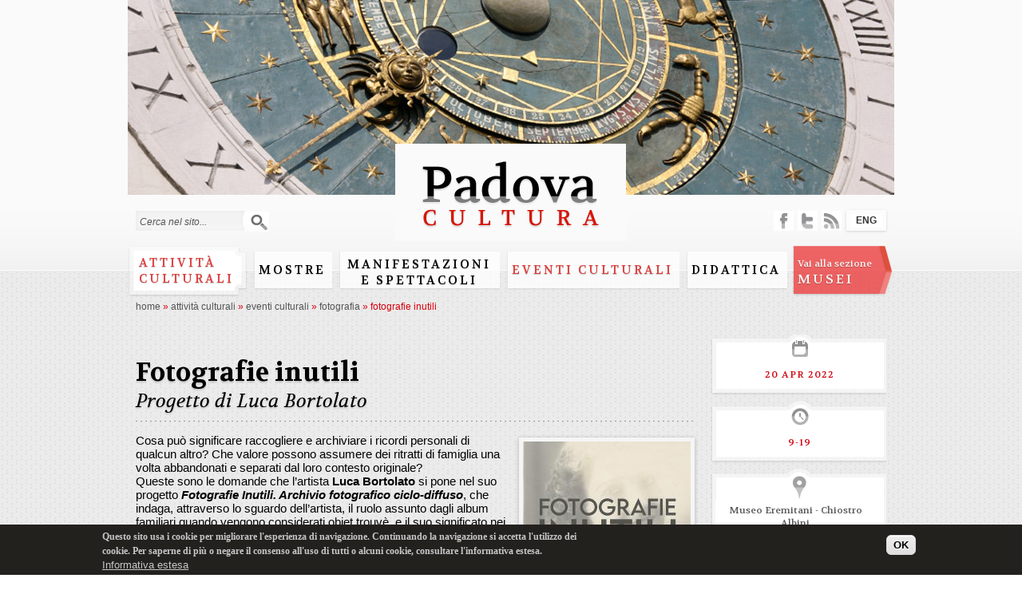

--- FILE ---
content_type: text/html; charset=utf-8
request_url: https://padovacultura.padovanet.it/it/attivita-culturali/fotografie-inutili
body_size: 9413
content:
<!DOCTYPE html PUBLIC "-//W3C//DTD XHTML+RDFa 1.0//EN"
  "http://www.w3.org/MarkUp/DTD/xhtml-rdfa-1.dtd">
<html xmlns="http://www.w3.org/1999/xhtml" xml:lang="it" version="XHTML+RDFa 1.0" dir="ltr"
  xmlns:content="http://purl.org/rss/1.0/modules/content/"
  xmlns:dc="http://purl.org/dc/terms/"
  xmlns:foaf="http://xmlns.com/foaf/0.1/"
  xmlns:og="http://ogp.me/ns#"
  xmlns:rdfs="http://www.w3.org/2000/01/rdf-schema#"
  xmlns:sioc="http://rdfs.org/sioc/ns#"
  xmlns:sioct="http://rdfs.org/sioc/types#"
  xmlns:skos="http://www.w3.org/2004/02/skos/core#"
  xmlns:xsd="http://www.w3.org/2001/XMLSchema#">
<head profile="http://www.w3.org/1999/xhtml/vocab">
  <meta http-equiv="Content-Type" content="text/html; charset=utf-8" />
<meta name="viewport" content="width=device-width, initial-scale=1, maximum-scale=1, minimum-scale=1, user-scalable=no" />
<link rel="shortcut icon" href="https://padovacultura.padovanet.it/sites/all/themes/omega/alpha/favicon.ico" type="image/vnd.microsoft.icon" />
<meta name="description" content="Cosa può significare raccogliere e archiviare i ricordi personali di qualcun altro? Che valore possono assumere dei ritratti di famiglia una volta abbandonati e separati dal loro contesto originale?" />
<meta name="generator" content="Drupal 7 (http://drupal.org)" />
<link rel="canonical" href="https://padovacultura.padovanet.it/it/attivita-culturali/fotografie-inutili" />
<link rel="shortlink" href="https://padovacultura.padovanet.it/it/node/8937" />
  <title>Fotografie inutili | Padova Cultura</title>
  <style type="text/css" media="all">
@import url("https://padovacultura.padovanet.it/modules/system/system.base.css?rui3xg");
@import url("https://padovacultura.padovanet.it/modules/system/system.menus.css?rui3xg");
@import url("https://padovacultura.padovanet.it/modules/system/system.messages.css?rui3xg");
@import url("https://padovacultura.padovanet.it/modules/system/system.theme.css?rui3xg");
</style>
<style type="text/css" media="all">
@import url("https://padovacultura.padovanet.it/sites/all/modules/calendar/css/calendar_multiday.css?rui3xg");
@import url("https://padovacultura.padovanet.it/modules/comment/comment.css?rui3xg");
@import url("https://padovacultura.padovanet.it/sites/all/modules/date/date_api/date.css?rui3xg");
@import url("https://padovacultura.padovanet.it/sites/all/modules/date/date_popup/themes/datepicker.1.7.css?rui3xg");
@import url("https://padovacultura.padovanet.it/sites/all/modules/date/date_repeat_field/date_repeat_field.css?rui3xg");
@import url("https://padovacultura.padovanet.it/sites/all/modules/domain/domain_nav/domain_nav.css?rui3xg");
@import url("https://padovacultura.padovanet.it/modules/field/theme/field.css?rui3xg");
@import url("https://padovacultura.padovanet.it/modules/node/node.css?rui3xg");
@import url("https://padovacultura.padovanet.it/modules/search/search.css?rui3xg");
@import url("https://padovacultura.padovanet.it/modules/user/user.css?rui3xg");
@import url("https://padovacultura.padovanet.it/sites/all/modules/views/css/views.css?rui3xg");
@import url("https://padovacultura.padovanet.it/sites/all/modules/ckeditor/css/ckeditor.css?rui3xg");
</style>
<style type="text/css" media="all">
@import url("https://padovacultura.padovanet.it/sites/all/modules/ctools/css/ctools.css?rui3xg");
@import url("https://padovacultura.padovanet.it/sites/all/modules/lightbox2/css/lightbox.css?rui3xg");
@import url("https://padovacultura.padovanet.it/sites/all/modules/panels/css/panels.css?rui3xg");
</style>
<style type="text/css" media="all">
<!--/*--><![CDATA[/*><!--*/
#page_background_container{height:244px;width:960px;overflow:hidden;position:relative;}
#page_background_container{left:50%;margin-left:-480px;}
.page_background_slide{margin:0;padding:0;height:244px;width:960px;}
.page_background_slide .img{display:block;margin:auto;}
#page_background_slide_0{background:url(https://padovacultura.padovanet.it/sites/default/files/page_backgrounds/visual_orologio.jpg) no-repeat center top;width:960px;height:244px;position:absolute;top:50%;left:50%;margin-left:-480px;margin-top:-122px;}

/*]]>*/-->
</style>
<style type="text/css" media="all">
@import url("https://padovacultura.padovanet.it/modules/locale/locale.css?rui3xg");
@import url("https://padovacultura.padovanet.it/sites/all/modules/date/date_views/css/date_views.css?rui3xg");
@import url("https://padovacultura.padovanet.it/sites/all/modules/eu_cookie_compliance/css/eu_cookie_compliance.css?rui3xg");
@import url("https://padovacultura.padovanet.it/sites/all/modules/field_group/field_group.field_ui.css?rui3xg");
</style>
<style type="text/css" media="all">
<!--/*--><![CDATA[/*><!--*/
#sliding-popup.sliding-popup-bottom,#sliding-popup.sliding-popup-bottom .eu-cookie-withdraw-banner,.eu-cookie-withdraw-tab{background:#23211e;}#sliding-popup.sliding-popup-bottom.eu-cookie-withdraw-wrapper{background:transparent}#sliding-popup .popup-content #popup-text h1,#sliding-popup .popup-content #popup-text h2,#sliding-popup .popup-content #popup-text h3,#sliding-popup .popup-content #popup-text p,.eu-cookie-compliance-secondary-button,.eu-cookie-withdraw-tab{color:#c6c6c6 !important;}.eu-cookie-withdraw-tab{border-color:#c6c6c6;}.eu-cookie-compliance-more-button{color:#c6c6c6 !important;}

/*]]>*/-->
</style>
<style type="text/css" media="all">
@import url("https://padovacultura.padovanet.it/sites/all/themes/omega/alpha/css/alpha-alpha.css?rui3xg");
@import url("https://padovacultura.padovanet.it/sites/all/themes/omega/alpha/css/alpha-branding.css?rui3xg");
</style>

<!--[if (lt IE 9)&(!IEMobile)]>
<style type="text/css" media="all">
@import url("https://padovacultura.padovanet.it/sites/all/themes/omega/alpha/css/grid/alpha_default/normal/alpha-default-normal-16.css?rui3xg");
</style>
<![endif]-->

<!--[if gte IE 9]><!-->
<style type="text/css" media="all and (min-width: 740px) and (min-device-width: 740px), (max-device-width: 800px) and (min-width: 740px) and (orientation:landscape)">
@import url("https://padovacultura.padovanet.it/sites/all/themes/omega/alpha/css/grid/alpha_default/fluid/alpha-default-fluid-16.css?rui3xg");
</style>
<!--<![endif]-->

<!--[if gte IE 9]><!-->
<style type="text/css" media="all and (min-width: 980px) and (min-device-width: 980px), all and (max-device-width: 1024px) and (min-width: 1024px) and (orientation:landscape)">
@import url("https://padovacultura.padovanet.it/sites/all/themes/omega/alpha/css/grid/alpha_default/normal/alpha-default-normal-16.css?rui3xg");
</style>
<!--<![endif]-->
  <script type="text/javascript" src="https://padovacultura.padovanet.it/misc/jquery.js?v=1.4.4"></script>
<script type="text/javascript" src="https://padovacultura.padovanet.it/misc/jquery-extend-3.4.0.js?v=1.4.4"></script>
<script type="text/javascript" src="https://padovacultura.padovanet.it/misc/jquery-html-prefilter-3.5.0-backport.js?v=1.4.4"></script>
<script type="text/javascript" src="https://padovacultura.padovanet.it/misc/jquery.once.js?v=1.2"></script>
<script type="text/javascript" src="https://padovacultura.padovanet.it/misc/drupal.js?rui3xg"></script>
<script type="text/javascript" src="https://padovacultura.padovanet.it/sites/all/modules/eu_cookie_compliance/js/jquery.cookie-1.4.1.min.js?v=1.4.1"></script>
<script type="text/javascript" src="https://padovacultura.padovanet.it/misc/jquery.form.js?v=2.52"></script>
<script type="text/javascript" src="https://padovacultura.padovanet.it/misc/ajax.js?v=7.72"></script>
<script type="text/javascript" src="https://padovacultura.padovanet.it/sites/default/files/languages/it_pfk55DtxL7L5SFJGIMSjh4TPsby4IgCTyqWGnMHj0WE.js?rui3xg"></script>
<script type="text/javascript" src="https://padovacultura.padovanet.it/sites/all/modules/lightbox2/js/lightbox.js?rui3xg"></script>
<script type="text/javascript" src="https://padovacultura.padovanet.it/sites/all/modules/captcha/captcha.js?rui3xg"></script>
<script type="text/javascript" src="https://padovacultura.padovanet.it/sites/all/modules/views/js/base.js?rui3xg"></script>
<script type="text/javascript" src="https://padovacultura.padovanet.it/misc/progress.js?v=7.72"></script>
<script type="text/javascript" src="https://padovacultura.padovanet.it/sites/all/modules/views/js/ajax_view.js?rui3xg"></script>
<script type="text/javascript" src="https://padovacultura.padovanet.it/sites/all/themes/omega/alpha/js/padova_cultura.js?rui3xg"></script>
<script type="text/javascript" src="https://padovacultura.padovanet.it/misc/textarea.js?v=7.72"></script>
<script type="text/javascript">
<!--//--><![CDATA[//><!--
jQuery.extend(Drupal.settings, {"basePath":"\/","pathPrefix":"it\/","ajaxPageState":{"theme":"alpha","theme_token":"kSlzhRia0QBajUgZUZ7VwqUrFrQRPF5DIpGQrU9VZ1c","js":{"0":1,"1":1,"sites\/all\/modules\/eu_cookie_compliance\/js\/eu_cookie_compliance.js":1,"misc\/jquery.js":1,"misc\/jquery-extend-3.4.0.js":1,"misc\/jquery-html-prefilter-3.5.0-backport.js":1,"misc\/jquery.once.js":1,"misc\/drupal.js":1,"sites\/all\/modules\/eu_cookie_compliance\/js\/jquery.cookie-1.4.1.min.js":1,"misc\/jquery.form.js":1,"misc\/ajax.js":1,"public:\/\/languages\/it_pfk55DtxL7L5SFJGIMSjh4TPsby4IgCTyqWGnMHj0WE.js":1,"sites\/all\/modules\/lightbox2\/js\/lightbox.js":1,"sites\/all\/modules\/captcha\/captcha.js":1,"sites\/all\/modules\/views\/js\/base.js":1,"misc\/progress.js":1,"sites\/all\/modules\/views\/js\/ajax_view.js":1,"sites\/all\/themes\/omega\/alpha\/js\/padova_cultura.js":1,"misc\/textarea.js":1},"css":{"modules\/system\/system.base.css":1,"modules\/system\/system.menus.css":1,"modules\/system\/system.messages.css":1,"modules\/system\/system.theme.css":1,"sites\/all\/modules\/calendar\/css\/calendar_multiday.css":1,"modules\/comment\/comment.css":1,"sites\/all\/modules\/date\/date_api\/date.css":1,"sites\/all\/modules\/date\/date_popup\/themes\/datepicker.1.7.css":1,"sites\/all\/modules\/date\/date_repeat_field\/date_repeat_field.css":1,"sites\/all\/modules\/domain\/domain_nav\/domain_nav.css":1,"modules\/field\/theme\/field.css":1,"modules\/node\/node.css":1,"modules\/search\/search.css":1,"modules\/user\/user.css":1,"sites\/all\/modules\/views\/css\/views.css":1,"sites\/all\/modules\/ckeditor\/css\/ckeditor.css":1,"sites\/all\/modules\/ctools\/css\/ctools.css":1,"sites\/all\/modules\/lightbox2\/css\/lightbox.css":1,"sites\/all\/modules\/panels\/css\/panels.css":1,"0":1,"1":1,"2":1,"3":1,"4":1,"modules\/locale\/locale.css":1,"sites\/all\/modules\/date\/date_views\/css\/date_views.css":1,"sites\/all\/modules\/eu_cookie_compliance\/css\/eu_cookie_compliance.css":1,"sites\/all\/modules\/field_group\/field_group.field_ui.css":1,"5":1,"sites\/all\/themes\/omega\/alpha\/css\/alpha-alpha.css":1,"sites\/all\/themes\/omega\/alpha\/css\/alpha-branding.css":1,"ie::normal::sites\/all\/themes\/omega\/alpha\/css\/grid\/alpha_default\/normal\/alpha-default-normal-16.css":1,"sites\/all\/themes\/omega\/alpha\/css\/grid\/alpha_default\/fluid\/alpha-default-fluid-16.css":1,"sites\/all\/themes\/omega\/alpha\/css\/grid\/alpha_default\/normal\/alpha-default-normal-16.css":1}},"lightbox2":{"rtl":"0","file_path":"\/(\\w\\w\/)public:\/","default_image":"\/sites\/all\/modules\/lightbox2\/images\/brokenimage.jpg","border_size":10,"font_color":"000","box_color":"fff","top_position":"","overlay_opacity":"0.8","overlay_color":"000","disable_close_click":true,"resize_sequence":0,"resize_speed":400,"fade_in_speed":400,"slide_down_speed":600,"use_alt_layout":false,"disable_resize":false,"disable_zoom":false,"force_show_nav":false,"show_caption":true,"loop_items":false,"node_link_text":"View Image Details","node_link_target":false,"image_count":"Immagine !current di !total","video_count":"Video !current of !total","page_count":"Page !current of !total","lite_press_x_close":"press \u003Ca href=\u0022#\u0022 onclick=\u0022hideLightbox(); return FALSE;\u0022\u003E\u003Ckbd\u003Ex\u003C\/kbd\u003E\u003C\/a\u003E to close","download_link_text":"","enable_login":false,"enable_contact":false,"keys_close":"c x 27","keys_previous":"p 37","keys_next":"n 39","keys_zoom":"z","keys_play_pause":"32","display_image_size":"original","image_node_sizes":"()","trigger_lightbox_classes":"","trigger_lightbox_group_classes":"","trigger_slideshow_classes":"","trigger_lightframe_classes":"","trigger_lightframe_group_classes":"","custom_class_handler":0,"custom_trigger_classes":"","disable_for_gallery_lists":true,"disable_for_acidfree_gallery_lists":true,"enable_acidfree_videos":true,"slideshow_interval":5000,"slideshow_automatic_start":true,"slideshow_automatic_exit":true,"show_play_pause":true,"pause_on_next_click":false,"pause_on_previous_click":true,"loop_slides":false,"iframe_width":600,"iframe_height":400,"iframe_border":1,"enable_video":false,"useragent":"desktop"},"views":{"ajax_path":"\/it\/views\/ajax","ajaxViews":{"views_dom_id:a6f138fd0af6ef6a0d334cb2801d64db":{"view_name":"calendar","view_display_id":"block_1","view_args":"2026-01","view_path":"node\/8937","view_base_path":"calendar\/month","view_dom_id":"a6f138fd0af6ef6a0d334cb2801d64db","pager_element":0}}},"urlIsAjaxTrusted":{"\/it\/views\/ajax":true,"\/it\/attivita-culturali\/fotografie-inutili":true,"\/it\/comment\/reply\/8937":true},"eu_cookie_compliance":{"popup_enabled":1,"popup_agreed_enabled":0,"popup_hide_agreed":0,"popup_clicking_confirmation":0,"popup_scrolling_confirmation":false,"popup_html_info":"\u003Cdiv\u003E\n  \u003Cdiv class=\u0022popup-content info\u0022\u003E\n    \u003Cdiv id=\u0022popup-text\u0022\u003E\n      \u003Cp\u003EQuesto sito usa i cookie per migliorare l\u0027esperienza di navigazione. Continuando la navigazione si accetta l\u0027utilizzo dei cookie. Per saperne di pi\u00f9 o negare il consenso all\u0027uso di tutti o alcuni cookie, consultare l\u0027informativa estesa.\u003C\/p\u003E\n              \u003Cbutton type=\u0022button\u0022 class=\u0022find-more-button eu-cookie-compliance-more-button\u0022\u003EInformativa estesa\u003C\/button\u003E\n          \u003C\/div\u003E\n    \u003Cdiv id=\u0022popup-buttons\u0022\u003E\n      \u003Cbutton type=\u0022button\u0022 class=\u0022agree-button eu-cookie-compliance-default-button\u0022\u003EOK\u003C\/button\u003E\n          \u003C\/div\u003E\n  \u003C\/div\u003E\n\u003C\/div\u003E","use_mobile_message":false,"mobile_popup_html_info":"\u003Cdiv\u003E\n  \u003Cdiv class=\u0022popup-content info\u0022\u003E\n    \u003Cdiv id=\u0022popup-text\u0022\u003E\n                    \u003Cbutton type=\u0022button\u0022 class=\u0022find-more-button eu-cookie-compliance-more-button\u0022\u003EInformativa estesa\u003C\/button\u003E\n          \u003C\/div\u003E\n    \u003Cdiv id=\u0022popup-buttons\u0022\u003E\n      \u003Cbutton type=\u0022button\u0022 class=\u0022agree-button eu-cookie-compliance-default-button\u0022\u003EOK\u003C\/button\u003E\n          \u003C\/div\u003E\n  \u003C\/div\u003E\n\u003C\/div\u003E\n","mobile_breakpoint":"768","popup_html_agreed":"\u003Cdiv\u003E\n  \u003Cdiv class=\u0022popup-content agreed\u0022\u003E\n    \u003Cdiv id=\u0022popup-text\u0022\u003E\n      \u003Ch2\u003EThank you for accepting cookies\u003C\/h2\u003E\n\u003Cp\u003EYou can now hide this message or find out more about cookies.\u003C\/p\u003E\n    \u003C\/div\u003E\n    \u003Cdiv id=\u0022popup-buttons\u0022\u003E\n      \u003Cbutton type=\u0022button\u0022 class=\u0022hide-popup-button eu-cookie-compliance-hide-button\u0022\u003ENascondi\u003C\/button\u003E\n              \u003Cbutton type=\u0022button\u0022 class=\u0022find-more-button eu-cookie-compliance-more-button-thank-you\u0022 \u003EMore info\u003C\/button\u003E\n          \u003C\/div\u003E\n  \u003C\/div\u003E\n\u003C\/div\u003E","popup_use_bare_css":false,"popup_height":"auto","popup_width":"100%","popup_delay":1000,"popup_link":"http:\/\/www.padovanet.it\/dettaglio.jsp?id=7195#.Vffgsp3tmko","popup_link_new_window":1,"popup_position":null,"popup_language":"it","store_consent":false,"better_support_for_screen_readers":0,"reload_page":0,"domain":"","popup_eu_only_js":0,"cookie_lifetime":100,"cookie_session":false,"disagree_do_not_show_popup":0,"method":"default","whitelisted_cookies":"","withdraw_markup":"\u003Cbutton type=\u0022button\u0022 class=\u0022eu-cookie-withdraw-tab\u0022\u003EPrivacy settings\u003C\/button\u003E\n\u003Cdiv class=\u0022eu-cookie-withdraw-banner\u0022\u003E\n  \u003Cdiv class=\u0022popup-content info\u0022\u003E\n    \u003Cdiv id=\u0022popup-text\u0022\u003E\n      \u003Ch2\u003EWe use cookies on this site to enhance your user experience\u003C\/h2\u003E\n\u003Cp\u003EYou have given your consent for us to set cookies.\u003C\/p\u003E\n    \u003C\/div\u003E\n    \u003Cdiv id=\u0022popup-buttons\u0022\u003E\n      \u003Cbutton type=\u0022button\u0022 class=\u0022eu-cookie-withdraw-button\u0022\u003EWithdraw consent\u003C\/button\u003E\n    \u003C\/div\u003E\n  \u003C\/div\u003E\n\u003C\/div\u003E\n","withdraw_enabled":false}});
//--><!]]>
</script>
<link href='https://fonts.googleapis.com/css?family=Volkhov:400,400italic,700,700italic' rel='stylesheet' type='text/css' />
<script type="text/javascript" src="https://w.sharethis.com/button/buttons.js"></script>
<script type="text/javascript">stLight.options({publisher: "ur-e80961dc-32d0-de74-f7ee-69f262428cf0", doNotHash: false, doNotCopy: false, hashAddressBar: false});</script>
<!-- Google Tag Manager -->
<script>(function(w,d,s,l,i){w[l]=w[l]||[];w[l].push({'gtm.start':
new Date().getTime(),event:'gtm.js'});var f=d.getElementsByTagName(s)[0],
j=d.createElement(s),dl=l!='dataLayer'?'&l='+l:'';j.async=true;j.src=
'https://www.googletagmanager.com/gtm.js?id='+i+dl;f.parentNode.insertBefore(j,f);
})(window,document,'script','dataLayer','GTM-W4XD3F4B');</script>
<!-- End Google Tag Manager -->
</head>
<body class="html not-front not-logged-in page-node page-node- page-node-8937 node-type-evento domain-padovacultura-dev1-domino-it i18n-it context-attivita-culturali">
  <div id="skip-link">
    <a href="#main-content" class="element-invisible element-focusable">Salta al contenuto principale</a>
  </div>
    <div class="page clearfix" id="page">

<div id="header">
	    	<div id="section-header" class="section section-header">
    
  <div id="zone-header" class="zone zone-header clearfix container-16">
    

<div class="grid-16 region region-header" id="region-header">
  <div class="region-inner region-header-inner">
    <div class="block block-search block-form block-search-form" id="block-search-form">
  <div class="block-inner clearfix">
                
    <div class="content clearfix">
      <form action="/it/attivita-culturali/fotografie-inutili" method="post" id="search-block-form" accept-charset="UTF-8"><div><div class="container-inline">
      <h2 class="element-invisible">Form di ricerca</h2>
    <div class="form-item form-type-textfield form-item-search-block-form">
 <input onblur="if (this.value == &#039;&#039;) {this.value = &#039;Cerca nel sito...&#039;;} this.style.color = &#039;#000000&#039;;" onfocus="if (this.value == &#039;Cerca nel sito...&#039;) {this.value = &#039;&#039;;} this.style.color = &#039;#000000&#039;;" type="text" id="edit-search-block-form--2" name="search_block_form" value="Cerca nel sito..." size="15" maxlength="128" class="form-text" />
</div>
<div class="form-actions form-wrapper" id="edit-actions--2"><input type="submit" id="edit-submit--2" name="op" value="Cerca" class="form-submit" /></div><input type="hidden" name="form_build_id" value="form-z1ddAJIvkfIkUk2xbFf8xMPJ-pq-meD5KPxSh8e7R8U" />
<input type="hidden" name="form_id" value="search_block_form" />
</div>
</div></form>    </div>
  </div>
</div><div class="block block-block logo block-3 block-block-3" id="block-block-3">
  <div class="block-inner clearfix">
                
    <div class="content clearfix">
      <div id="logo"><a href="/it" title="Home"><img alt="Home" src="/sites/default/files/padova_cultura_logo_0.png" /></a></div>
    </div>
  </div>
</div><div class="block block-page-background visual block-page-background-block block-page-background-page-background-block" id="block-page-background-page-background-block">
  <div class="block-inner clearfix">
                
    <div class="content clearfix">
      <div id="page_background_container"><div class="page_background_slide"><div id="page_background_slide_0" class="img"></div></div></div>    </div>
  </div>
</div><div class="block block-system menu block-menu block-main-menu block-system-main-menu" id="block-system-main-menu">
  <div class="block-inner clearfix">
                
    <div class="content clearfix">
      <ul class="menu"><li class="first collapsed"><a href="/it/attivita-culturali">Attività culturali</a></li>
<li class="collapsed"><a href="/it/mostre">Mostre</a></li>
<li class="collapsed"><a href="/it/manifestazioni" class="large">Manifestazioni e Spettacoli</a></li>
<li class="expanded active-trail"><a href="/it/eventi-culturali" class="active-trail">Eventi culturali</a></li>
<li class="collapsed"><a href="/it/attivita-culturali/didattica">Didattica</a></li>
<li class="collapsed"><a href="/it/attivita-culturali/video" id="videohidden">Video</a></li>
<li class="last leaf"><a href="/it/musei"><span class="small">Vai alla sezione </span><br/>MUSEI</a></li>
</ul>    </div>
  </div>
</div><div class="block block-locale block-language block-locale-language" id="block-locale-language">
  <div class="block-inner clearfix">
                
    <div class="content clearfix">
      <ul class="language-switcher-locale-url"><li class="en first"><span class="language-link locale-untranslated" xml:lang="en">ENG</span></li>
<li class="it last active"><a href="/it/attivita-culturali/fotografie-inutili" class="language-link active" xml:lang="it">ITA</a></li>
</ul>    </div>
  </div>
</div><div class="block block-block social-top block-14 block-block-14" id="block-block-14">
  <div class="block-inner clearfix">
                
    <div class="content clearfix">
      <p><a href="http://padovacultura.padovanet.it/it/content/social-media" id="facebook" target="_blank">facebook</a> <a href="http://padovacultura.padovanet.it/it/content/tweets" id="twitter" target="_blank">twitter</a> <a href="http://padovacultura.padovanet.it/rss-attivita-culturali.xml" id="rss" target="_blank">rss</a></p>
    </div>
  </div>
</div>  </div>
</div>  </div>
</div>	  
	<div class="section section-header">
		<div id="header_tabs_" class="zone zone-header clearfix container-16">
			<div id="header_tabs" class="grid-16 region region-header contextual-links-region">	
								<div class="tabs">
										    </div>
							
							<div id="breadcrumb"><div class="breadcrumb"><span class="breadcrumb-0 first"> <a href="/it">Home</a> <span name="musei" style="display: none" class="activemusei"> &raquo; <a href="/it/musei">Musei</a></span> <span id="hiddenm" name="hiddenm" style="display: none"> &raquo; <a href="/it/musei">Musei</a></span> <span name="attivita-culturali" class="activeattivita"> &raquo; <a href="/it/attivita-culturali">Attività Culturali</a></span> <span id="attivitac" name="attivitac" class="hiddenc" style="display: none"> &raquo; <a href="/it/attivita-culturali">Attività Culturali</a></span></span> <span class="virgolette">&raquo;</span> <span class="breadcrumb-1"> <a href="/it/eventi-culturali">Eventi culturali</a></span> <span class="virgolette">&raquo;</span> <span class="breadcrumb-2 last"> <a href="/it/eventi-culturali/fotografia">Fotografia</a></span> <span class="virgolette">&raquo;</span> <span class="crumbs active">Fotografie inutili</span></div></div> <!-- /#breadcrumb -->
			  
			</div>
		</div>
	</div>
</div> 
      <div id="section-content" class="section section-content">
    
  <div id="zone-content" class="zone zone-content clearfix container-16">
    

<div class="grid-16 region region-content" id="region-content">
  <div class="region-inner region-content-inner">
    <div class="block block-system block-main block-system-main" id="block-system-main">
  <div class="block-inner clearfix">
                
    <div class="content clearfix">
      <article about="/it/attivita-culturali/fotografie-inutili" typeof="sioc:Item foaf:Document" class="node node-evento node-promoted">
        <span property="dc:title" content="Fotografie inutili" class="rdf-meta element-hidden"></span><span property="sioc:num_replies" content="0" datatype="xsd:integer" class="rdf-meta element-hidden"></span>    
  
  <div>
	

	<div class="content-body grid-12">
	<h1 class="title">Fotografie inutili</h1>
	<h2 class="subtitle">Progetto di Luca Bortolato</h2>


			
		<div id="content-image" style="width: 220px;float: right">
			<div class="field-name-field-gallery-immagini">
			<div class="field-item"><a href="https://padovacultura.padovanet.it/sites/default/files/gallery_eventi/2_banner_social_1080x1350px_fotografie_inutili.jpg" rel="lightbox[gallery]" title="Fotografie inutili. Progetto di Luca Bortolato"><img typeof="foaf:Image" src="https://padovacultura.padovanet.it/sites/default/files/styles/img_anteprima_eventi/public/gallery_eventi/2_banner_social_1080x1350px_fotografie_inutili.jpg?itok=DkLcqMRB" alt="Fotografie inutili. Progetto di Luca Bortolato" title="Fotografie inutili. Progetto di Luca Bortolato" /></a></div><div class="field-item"><a href="https://padovacultura.padovanet.it/sites/default/files/gallery_eventi/fotografie_inutili-luca_bortolato.jpg" rel="lightbox[gallery]" title="Fotografie inutili. Progetto di Luca Bortolato"><img typeof="foaf:Image" src="https://padovacultura.padovanet.it/sites/default/files/styles/img_anteprima_eventi/public/gallery_eventi/fotografie_inutili-luca_bortolato.jpg?itok=zI6AQhco" alt="Fotografie inutili. Progetto di Luca Bortolato" title="Fotografie inutili. Progetto di Luca Bortolato" /></a></div><div class="field-item"><a href="https://padovacultura.padovanet.it/sites/default/files/gallery_eventi/fotografie_inutili-luca_bortolato1.jpg" rel="lightbox[gallery]" title="Fotografie inutili. Progetto di Luca Bortolato"><img typeof="foaf:Image" src="https://padovacultura.padovanet.it/sites/default/files/styles/img_anteprima_eventi/public/gallery_eventi/fotografie_inutili-luca_bortolato1.jpg?itok=08tsMIPO" alt="Fotografie inutili. Progetto di Luca Bortolato" title="Fotografie inutili. Progetto di Luca Bortolato" /></a></div>			</div>
		</div>
	
			
		<div id="content-body-video" style="width:470px">
		<p>Cosa può significare raccogliere e archiviare i ricordi personali di qualcun altro? Che valore possono assumere dei ritratti di famiglia una volta abbandonati e separati dal loro contesto originale?<br />
Queste sono le domande che l’artista <strong>Luca Bortolato</strong> si pone nel suo progetto <strong><em>Fotografie Inutili. Archivio fotografico ciclo-diffuso</em></strong>, che indaga, attraverso lo sguardo dell’artista, il ruolo assunto dagli album familiari quando vengono considerati objet trouvè, e il suo significato nei processi di selezione, appropriazione e archiviazione come pratica incentrata sull’identità e sulla memoria.</p>

<p>Le “Fotografie Inutili” sono quelle acquistate da Bortolato ai mercatini delle pulci e provenienti da vecchi album di famiglia; esse si presentano come depositarie di memorie che si riferiscono ad un universo rizomatico di persone, luoghi, momenti, storie e che tuttavia non appartengono all’artista.</p>

<p><strong><em>Fotografie Inutili</em></strong> è un progetto artistico in movimento; sarà realizzato in sella ad una vecchia bicicletta, anch’essa dimenticata e ritrovata in un polveroso garage in un viaggio che durerà tre mesi e 5600 km e le cui tappe saranno i musei, associazioni culturali e gallerie sparsi su tutto il territorio italiano. L’artista porterà con sé centinaia di Fotografie Inutili nella sua Boîte-en-valise duchampiana, trasformandola così in un archivio portatile, riscoperto grazie all’itinerario nomade dell’artista.<br />
Negli spazi dedicati all’arte,diventati per l’occasione luogo di attraversamento e di incontro, i partecipanti saranno chiamati a scegliere, tra le tante immagini disponibili, una “Fotografia Inutile” dove l’artista apporrà un timbro e una firma che riporta la data e il luogo dell’evento. I ritratti assumeranno così un nuovo significante everranno donati ai nuovi proprietari.</p>

<p>Successivamente, l’archivio fotografico verrà diffuso tra il pubblico e il suo nomadismo moltiplicato.<br />
<br />
<strong><em>Fotografie Inutili</em></strong> vuole aprire ad una riflessione in cui si ripensi l’archivio fotografico come metodo post-moderno, fonte di ispirazione per la realizzazione di opere che sono sia visive che critiche attraverso pratiche di appropriazione.<br />
L’archivio viene così concepito come agente attivo che dà forma sia all’identità personale che alla memoria collettiva e culturale.</p>

<p><strong>Informazioni</strong></p>

<p>Assessorato alla Cultura<br />
Manifestazioni e Spettacoli - Palazzo Gozzi<br />
zellap@comune.padova.it<br />
manifestazioni@comune.padova.it<br />
Tel. 0498205626</p>

<p>&nbsp;</p>
		
		</div>

	</div>

	<div class="sidebar-second grid-4">
				
		
					<div class="box-date">
			<img class="box-img" src="/sites/all/themes/omega/alpha/images/bkg_box_dx_calendario.png" title="Data evento" alt="Data evento" />
			<div class="box-inner">
					<div class="date">
						20 Apr 2022<br />					</div>
				</div>
				<div class="box-footer">&nbsp;</div>
			</div>
				
		
					<div class="box-orario">
				<img class="box-img" src="/sites/all/themes/omega/alpha/images/bkg_box_dx_orologio.png" title="Orario" alt="Orario" />
				<div class="box-inner">
					<div class="date">
						9-19					</div>
				</div>
			<div class="box-footer">&nbsp;</div></div>
				
		
					<div class="box-place">
				<img class="box-img" src="/sites/all/themes/omega/alpha/images/bkg_box_dx_pin.png" title="Mappa della location" alt="Mappa della location" />
				<div class="box-inner">
					<div class="place">
						<div class="text">Museo Eremitani - Chiostro Albini</div>
						
																
					</div>
				</div>
				<div class="box-footer">&nbsp;</div>
			</div>
							

				
			
		

					<div class="box-informazioni">
				<img class="box-img" src="/sites/all/themes/omega/alpha/images/bkg_box_dx_info.png" title="Informazioni" alt="Informazioni" />
				<div class="box-inner">
					<div class="informazioni">
						<p>Assessorato alla Cultura<br />
Manifestazioni e Spettacoli - Palazzo Gozzi<br />
zellap@comune.padova.it<br />
manifestazioni@comune.padova.it<br />
Tel. 0498205626<br />
<br />
&nbsp;</p>
					</div>
				</div>
				<div class="box-footer">&nbsp;</div>
			</div>
			
		
		
		<div class="box-social">
			<div class="box-inner">	
				<span class='st_facebook_large' displayText='Facebook'></span>
<span class='st_twitter_large' displayText='Tweet'></span>
<span class='st_pinterest_large' displayText='Pinterest'></span>		
			</div>
			<div class="box-footer">&nbsp;</div>
		</div>

		
		
	</div>



  </div>
  
  <div class="clearfix">
          <nav class="links node-links clearfix"></nav>
    
    <div id="comments" class="comment-wrapper" class="comment-wrapper">
  
  
      <h2 class="title comment-form">Aggiungi un commento</h2>
    <form class="comment-form user-info-from-cookie" action="/it/comment/reply/8937" method="post" id="comment-form" accept-charset="UTF-8"><div><div class="form-item form-type-textfield form-item-name">
  <label for="edit-name">Il tuo nome <span class="form-required" title="Questo campo è obbligatorio.">*</span></label>
 <input type="text" id="edit-name" name="name" value="" size="30" maxlength="60" class="form-text required" />
</div>
<div class="form-item form-type-textfield form-item-mail">
  <label for="edit-mail">E-mail <span class="form-required" title="Questo campo è obbligatorio.">*</span></label>
 <input type="text" id="edit-mail" name="mail" value="" size="30" maxlength="64" class="form-text required" />
<div class="description">Il contenuto di questo campo è privato e non verrà mostrato pubblicamente.</div>
</div>
<div class="form-item form-type-textfield form-item-homepage">
  <label for="edit-homepage">Homepage </label>
 <input type="text" id="edit-homepage" name="homepage" value="" size="30" maxlength="255" class="form-text" />
</div>
<input type="hidden" name="form_build_id" value="form-LqItNo6UDP8fnY1jK63EyP0cqQfkhZU9SW_CJwrHrZQ" />
<input type="hidden" name="form_id" value="comment_node_evento_form" />
<div class="form-item form-type-textfield form-item-subject">
  <label for="edit-subject">Oggetto </label>
 <input type="text" id="edit-subject" name="subject" value="" size="60" maxlength="64" class="form-text" />
</div>
<div class="field-type-text-long field-name-comment-body field-widget-text-textarea form-wrapper" id="edit-comment-body"><div id="comment-body-add-more-wrapper"><div class="form-item form-type-textarea form-item-comment-body-und-0-value">
  <label for="edit-comment-body-und-0-value">Commento <span class="form-required" title="Questo campo è obbligatorio.">*</span></label>
 <div class="form-textarea-wrapper resizable"><textarea class="text-full form-textarea required" id="edit-comment-body-und-0-value" name="comment_body[und][0][value]" cols="60" rows="5"></textarea></div>
</div>
</div></div><fieldset class="captcha form-wrapper"><legend><span class="fieldset-legend">CAPTCHA</span></legend><div class="fieldset-wrapper"><div class="fieldset-description">Questa domanda serve per verificare che tu sia un utente reale e prevenire l'inserimento automatico di commenti spam.</div><input type="hidden" name="captcha_sid" value="17657414" />
<input type="hidden" name="captcha_token" value="a7de9285d6c8c1bf11136c8a8431b85a" />
<img typeof="foaf:Image" src="/it/image_captcha?sid=17657414&amp;ts=1768372320" width="288" height="60" alt="CAPTCHA con immagine" title="CAPTCHA con immagine" /><div class="form-item form-type-textfield form-item-captcha-response">
  <label for="edit-captcha-response">Qual è il codice riportato nell'immagine? <span class="form-required" title="Questo campo è obbligatorio.">*</span></label>
 <input type="text" id="edit-captcha-response" name="captcha_response" value="" size="15" maxlength="128" class="form-text required" />
<div class="description">Inserire i caratteri mostrati nell'immagine.</div>
</div>
</div></fieldset>
<div class="form-actions form-wrapper" id="edit-actions"><input type="submit" id="edit-submit" name="op" value="Salva" class="form-submit" /><input type="submit" id="edit-preview" name="op" value="Anteprima" class="form-submit" /></div></div></form>  </div>
  </div>
</article>    </div>
  </div>
</div>  </div>
</div>  </div>
</div>    
  
      <div id="section-footer" class="section section-footer">
    
  <div id="zone-footer" class="zone zone-footer clearfix container-16">
    

<div class="grid-16 region region-footer" id="region-footer">
  <div class="region-inner region-footer-inner">
    <div class="block block-block block-1 block-block-1" id="block-block-1">
  <div class="block-inner clearfix">
                
    <div class="content clearfix">
      <p>Comune di Padova<br />
Settore Cultura e Turismo</p>
<p><a href="/content/informazioni-e-contatti">Informazioni e Contatti</a></p>
<p><img alt="Rete civica Padovanet" src="/sites/default/files/padovanet_logo.png" style="float: left" /><a href="http://www.padovanet.it">Rete Civica del<br />
Comune di Padova</a></p>
<p> </p>
<p><a href="http://www.padovanet.it/dettaglio.jsp?id=7195" target="_blank">Note legali, privacy e cookie</a></p>
    </div>
  </div>
</div>  </div>
</div>  </div>
</div>  </div>  

<div class="region region-page-bottom" id="region-page-bottom">
  <div class="region-inner region-page-bottom-inner">
      </div>
</div><script type="text/javascript">
<!--//--><![CDATA[//><!--
function euCookieComplianceLoadScripts() {}
//--><!]]>
</script>
<script type="text/javascript">
<!--//--><![CDATA[//><!--
var eu_cookie_compliance_cookie_name = "";
//--><!]]>
</script>
<script type="text/javascript" src="https://padovacultura.padovanet.it/sites/all/modules/eu_cookie_compliance/js/eu_cookie_compliance.js?rui3xg"></script>
<!-- Google Tag Manager (noscript) -->
<noscript><iframe src="https://www.googletagmanager.com/ns.html?id=GTM-W4XD3F4B"
height="0" width="0" style="display:none;visibility:hidden"></iframe></noscript>
<!-- End Google Tag Manager (noscript) -->
</body>
</html>
